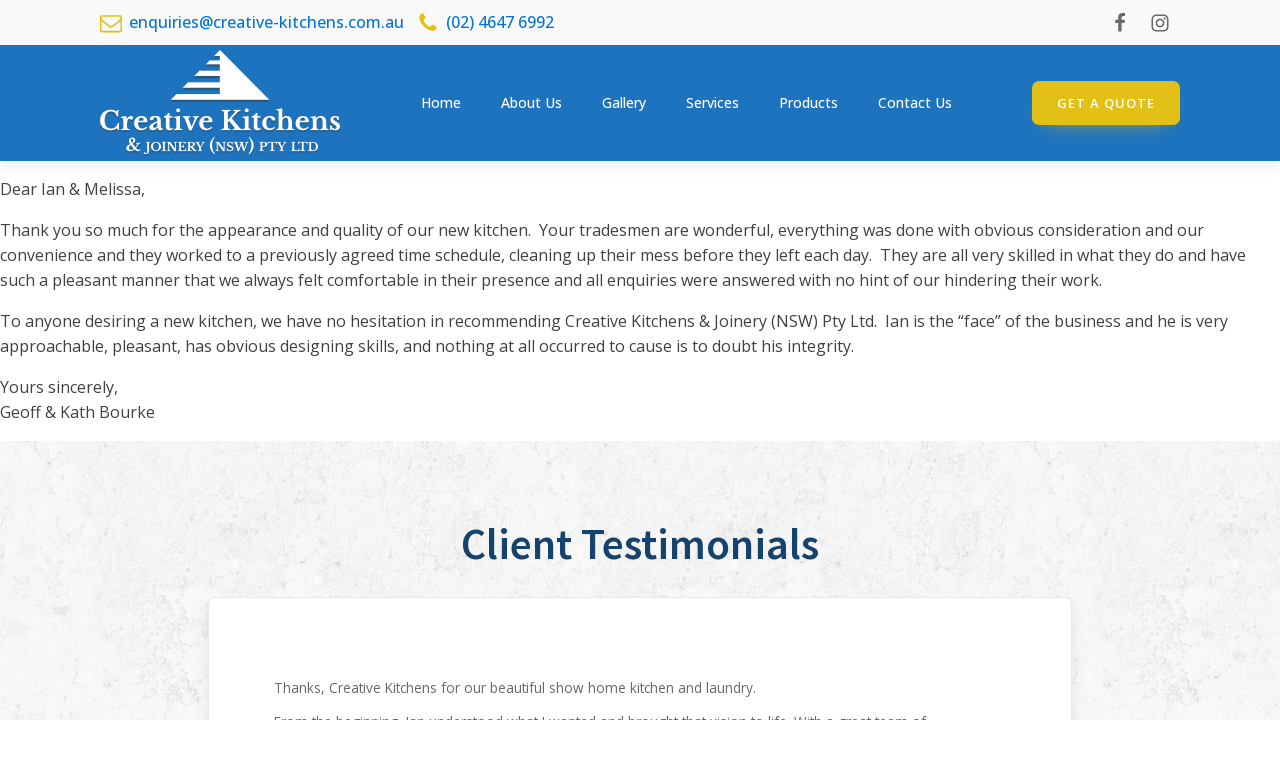

--- FILE ---
content_type: text/css
request_url: https://creative-kitchens.com.au/wp-content/uploads/oxygen/css/9.css?cache=1699494193&ver=6.9
body_size: 4824
content:
#section-107-9 > .ct-section-inner-wrap{align-items:center}#section-107-9{background-image:url(https://creative-kitchens.com.au/wp-content/uploads/2021/03/rockywall.png);background-size:auto;text-align:center;background-repeat:repeat}#section-92-9 > .ct-section-inner-wrap{padding-top:40px;padding-bottom:40px;display:flex;flex-direction:column;align-items:center}#section-92-9{display:block}#section-92-9{text-align:center;background-color:#1e73be}@media (max-width:767px){#section-92-9 > .ct-section-inner-wrap{padding-top:20px}}#div_block-4-9{display:flex}.oxy-dynamic-list :is([data-id="div_block-110-9"],#incspec){align-items:center;flex-direction:row;display:flex}@media (max-width:767px){#div_block-4-9{flex-direction:column;display:flex;align-items:flex-start;text-align:left}}#headline-95-9{font-size:28px;line-height:1.2;margin-bottom:8px;font-family:'Open Sans';color:#ffffff}#text_block-96-9{color:#ffffff;-webkit-font-smoothing:antialiased;-moz-osx-font-smoothing:grayscale}#div_block-93-9{border-top-style:dashed;border-right-style:dashed;border-bottom-style:dashed;border-left-style:dashed;border-top-width:1px;border-right-width:1px;border-bottom-width:1px;border-left-width:1px;border-top-color:rgba(255,255,255,0.5);border-right-color:rgba(255,255,255,0.5);border-bottom-color:rgba(255,255,255,0.5);border-left-color:rgba(255,255,255,0.5);padding-top:30px;padding-left:40px;padding-right:40px;padding-bottom:40px;border-radius:8px;flex-direction:column;display:flex;text-align:center;align-items:center;margin-bottom:16px}#div_block-93-9:hover{background-color:#14446d}#link-98-9:hover{transform:scale(1.05,1.05);transition-duration:0.2s;transition-timing-function:ease;transition-property:all}@media (max-width:767px){#link-5-9{margin-bottom:7px}}@media (max-width:767px){#link-98-9{margin-bottom:12px}}#link_button-113-9{}#link_button-113-9{margin-top:30px}#image-99-9{width:180px}#fancy_icon-94-9{color:#ffffff}#fancy_icon-94-9{margin-bottom:12px}#_nav_menu-97-9 .oxy-nav-menu-hamburger-line{background-color:rgba(255,255,255,0.5)}@media (max-width:991px){#_nav_menu-97-9 .oxy-nav-menu-list{display:none}#_nav_menu-97-9 .oxy-menu-toggle{display:initial}#_nav_menu-97-9.oxy-nav-menu.oxy-nav-menu-open .oxy-nav-menu-list{display:initial}}#_nav_menu-97-9.oxy-nav-menu.oxy-nav-menu-open{background-color:#375f79;margin-top:0 !important;margin-right:0 !important;margin-left:0 !important;margin-bottom:0 !important}#_nav_menu-97-9.oxy-nav-menu.oxy-nav-menu-open .menu-item a{padding-top:10px;padding-bottom:10px;padding-left:20px;padding-right:20px}#_nav_menu-97-9 .oxy-nav-menu-hamburger-wrap{width:24px;height:24px}#_nav_menu-97-9 .oxy-nav-menu-hamburger{width:24px;height:19px}#_nav_menu-97-9 .oxy-nav-menu-hamburger-line{height:3px;background-color:#ffffff}#_nav_menu-97-9.oxy-nav-menu-open .oxy-nav-menu-hamburger .oxy-nav-menu-hamburger-line:first-child{top:8px}#_nav_menu-97-9.oxy-nav-menu-open .oxy-nav-menu-hamburger .oxy-nav-menu-hamburger-line:last-child{top:-8px}#_nav_menu-97-9{margin-bottom:16px}#_nav_menu-97-9 .oxy-nav-menu-list{flex-direction:row}#_nav_menu-97-9 .menu-item a{padding-top:20px;padding-left:20px;padding-right:20px;padding-bottom:20px;color:rgba(255,255,255,0.5);font-weight:100;text-transform:uppercase;letter-spacing:2px;font-size:14px}#_nav_menu-97-9.oxy-nav-menu:not(.oxy-nav-menu-open) .sub-menu .menu-item a{border:0;padding-top:20px;padding-bottom:20px}#_nav_menu-97-9 .menu-item:focus-within a,#_nav_menu-97-9 .menu-item:hover a{color:#ffffff}#_nav_menu-97-9.oxy-nav-menu:not(.oxy-nav-menu-open) .sub-menu .menu-item a:hover{border:0;padding-top:20px;padding-bottom:20px}@media (max-width:991px){#_nav_menu-97-9{padding-top:12px;padding-left:12px;padding-right:12px;padding-bottom:12px}#_nav_menu-97-9.oxy-nav-menu:not(.oxy-nav-menu-open) .sub-menu .menu-item a{border:0}}#_header-1-9.oxy-sticky-header-active{animation-duration:0.6s}@media (min-width:992px){#_header-1-9.oxy-header-wrapper.oxy-header.oxy-sticky-header.oxy-sticky-header-active{position:fixed;top:0;left:0;right:0;z-index:10;box-shadow:0px 5px 20px -15px rgba(0,0,0,0.1);}#_header-1-9.oxy-header.oxy-sticky-header-active .oxygen-hide-in-sticky{display:none}#_header-1-9.oxy-header.oxy-header .oxygen-show-in-sticky-only{display:none}}#_header_row-2-9 .oxy-nav-menu-open,#_header_row-2-9 .oxy-nav-menu:not(.oxy-nav-menu-open) .sub-menu{background-color:#f9f9f9}@media (max-width:991px){#_header_row-2-9{display:none}}.oxy-header.oxy-sticky-header-active > #_header_row-2-9.oxygen-show-in-sticky-only{display:block}#_header_row-2-9{padding-top:10px;padding-bottom:10px;background-color:#f9f9f9}#_header_row-22-9 .oxy-nav-menu-open,#_header_row-22-9 .oxy-nav-menu:not(.oxy-nav-menu-open) .sub-menu{background-color:#1e73be}.oxy-header.oxy-sticky-header-active > #_header_row-22-9.oxygen-show-in-sticky-only{display:block}#_header_row-22-9{padding-top:5px;padding-bottom:5px;background-color:#1e73be}#_map-124-9{width:100vw;height:40vw}#_dynamic_list-109-9{display:flex}#_dynamic_list-109-9 .oxy-repeater-pages{font-size:12px}.oxygenberg-element.oxy-dynamic-list:empty:after{display:block;content:attr(gutenberg-placeholder)}#-carousel-builder-108-9 .oxy-carousel-builder_icon{background-color:rgba(255,255,255,0.85);color:#1e73be}#-carousel-builder-108-9 .oxy-carousel-builder_icon:hover{background-color:#f9f9f9}#-carousel-builder-108-9 .flickity-page-dots .dot{background-color:#1e73be;margin-left:8px;margin-right:8px}#-carousel-builder-108-9 .flickity-page-dots{top:15px;left:1px;right:auto }#-carousel-builder-108-9 .oxy-carousel-builder_icon{display:none}#-carousel-builder-108-9 .oxy_dynamic_list:not(.flickity-enabled){overflow-x:hidden}#-carousel-builder-108-9 .oxy_dynamic_list.flickity-enabled .flickity-viewport{overflow-x:hidden}#-carousel-builder-108-9 ul.products:not(.flickity-enabled){overflow-x:hidden}#-carousel-builder-108-9 ul.products.flickity-enabled .flickity-viewport{overflow-x:hidden}#-carousel-builder-108-9 ul.products:not(.flickity-enabled){overflow-x:hidden}#-carousel-builder-108-9 .oxy-carousel-builder_gallery-images:not(.flickity-enabled){overflow-x:hidden}#-carousel-builder-108-9 ul.products.flickity-enabled .flickity-viewport{overflow-x:hidden}#-carousel-builder-108-9 .oxy-posts:not(.flickity-enabled){overflow-x:hidden}#-carousel-builder-108-9 .oxy-posts.flickity-enabled .flickity-viewport{overflow-x:hidden}.flickity-enabled{position:relative}.flickity-enabled:focus{outline:none}.flickity-viewport{overflow:hidden;position:relative;height:100%}.flickity-slider{position:absolute;width:100%;height:100%}.flickity-enabled.is-draggable{-webkit-tap-highlight-color:transparent;-webkit-user-select:none;-moz-user-select:none;-ms-user-select:none;user-select:none}.flickity-enabled.is-draggable .flickity-viewport{cursor:move;cursor:-webkit-grab;cursor:grab}.flickity-enabled.is-draggable .flickity-viewport.is-pointer-down{cursor:-webkit-grabbing;cursor:grabbing}.flickity-button{position:absolute;background:hsla(0,0%,100%,0.75);border:none;color:#333}.flickity-button:hover{background:white;cursor:pointer}.flickity-button:focus{outline:none;box-shadow:0 0 0 5px #19F}.flickity-button:active{opacity:0.6}.flickity-button:disabled{opacity:0.3;cursor:auto;pointer-events:none}.flickity-button-icon{fill:currentColor}.flickity-prev-next-button{top:50%;width:44px;height:44px;border-radius:50%;transform:translateY(-50%)}.flickity-prev-next-button.previous{left:10px}.flickity-prev-next-button.next{right:10px}.flickity-rtl .flickity-prev-next-button.previous{left:auto;right:10px}.flickity-rtl .flickity-prev-next-button.next{right:auto;left:10px}.flickity-prev-next-button .flickity-button-icon{position:absolute;left:20%;top:20%;width:60%;height:60%}.flickity-page-dots{position:absolute;width:100%;bottom:-25px;padding:0;margin:0;list-style:none;text-align:center;line-height:1}.flickity-rtl .flickity-page-dots{direction:rtl}.flickity-page-dots .dot{display:inline-block;width:10px;height:10px;margin:0 8px;background:#333;border-radius:50%;opacity:0.25;cursor:pointer}.flickity-page-dots .dot.is-selected{opacity:1}.flickity-enabled.is-fullscreen{position:fixed;left:0;top:0;width:100%;height:100%;background:hsla(0,0%,0%,1);padding-bottom:35px;z-index:1}.flickity-enabled.is-fullscreen .flickity-page-dots{bottom:10px}.flickity-enabled.is-fullscreen .flickity-page-dots .dot{background:white}html.is-flickity-fullscreen{overflow:hidden}.flickity-fullscreen-button{display:block;right:10px;top:10px;width:24px;height:24px;border-radius:4px}.flickity-rtl .flickity-fullscreen-button{right:auto;left:10px}.flickity-fullscreen-button-exit{display:none}.flickity-enabled.is-fullscreen .flickity-fullscreen-button-exit{display:block}.flickity-enabled.is-fullscreen .flickity-fullscreen-button-view{display:none}.flickity-fullscreen-button .flickity-button-icon{position:absolute;width:16px;height:16px;left:4px;top:4px}.flickity-enabled.is-fade .flickity-slider > *{pointer-events:none;z-index:0}.flickity-enabled.is-fade .flickity-slider > .is-selected{pointer-events:auto;z-index:1}.oxy-carousel-builder{display:flex;flex-direction:column;position:relative;width:100%;--carousel-space-between:0px;--fade-duration:400ms}.oxy-carousel-builder .oxy-dynamic-list.flick:not(.ct-section){display:block}.oxygen-builder-body .oxy-carousel-builder .flickity-prev-next-button,.oxygen-builder-body .oxy-carousel-builder .flickity-page-dots{z-index:2147483643}.oxy-carousel-builder .oxy-dynamic-list > div.flickity-viewport:not(.oxy_repeater_original):first-child{display:block}.oxy-carousel-builder .oxy-dynamic-list{display:flex;flex-direction:row;flex-wrap:nowrap;justify-content:flex-start}.oxygen-builder-body .oxy-carousel-builder_gallery-images{display:flex;flex-direction:row;flex-wrap:nowrap}.oxy-carousel-builder .oxy-woo-element ul.products{display:flex;flex-direction:row;flex-wrap:nowrap;margin:0}.oxy-carousel-builder .oxy-carousel-builder_icon{-webkit-tap-highlight-color:transparent;-webkit-user-select:none;-moz-user-select:none;-ms-user-select:none;user-select:none}.oxy-carousel-builder ul.products::before{content:none}.oxy-carousel-builder .oxy-woo-element ul.products .product{float:none;padding:0;flex-shrink:0}.oxy-carousel-builder .oxy-post{float:none;flex-shrink:0}.oxy-carousel-builder .cell{float:none;flex-shrink:0;overflow:hidden}.oxy-carousel-builder .flickity-viewport{transition-property:height}.oxy-carousel-builder .flickity-page-dots{display:inline-flex;align-items:center;justify-content:center;position:relative}.oxy-carousel-builder .dot.is-selected:only-child{display:none}.oxy-carousel-builder .oxy-dynamic-list::after{content:'flickity';display:none}.oxy-carousel-builder ul.products::after{content:'flickity';display:none}.oxy-carousel-builder .oxy-posts::after{content:'flickity';display:none}.oxy-carousel-builder_gallery-images::after{content:'flickity';display:none}.oxy-carousel-builder .oxy-inner-content::after{content:'flickity';display:none}.oxy-carousel-builder .woocommerce-result-count,.oxy-carousel-builder .woocommerce-ordering{display:none}.oxy-carousel-builder .oxy-dynamic-list > .ct-div-block,.oxy-carousel-builder .oxy-dynamic-list .flickity-slider > .ct-div-block{transition:transform 0.4s ease,background-color 0.4s ease,color 0.4s ease,opacity 0.4s ease;-webkit-transition:-webkit-transform 0.4s ease,background-color 0.4s ease,color 0.4s ease,opacity 0.4s ease}.oxy-carousel-builder_gallery-image{flex-direction:column;transition:transform 0.4s ease,background-color 0.4s ease,color 0.4s ease,opacity 0.4s ease;-webkit-transition:-webkit-transform 0.4s ease,background-color 0.4s ease,color 0.4s ease,opacity 0.4s ease}.oxy-carousel-builder ul.products .product,.oxy-carousel-builder ul.products .flickity-slider > .product{transition:transform 0.4s ease,background-color 0.4s ease,color 0.4s ease,opacity 0.4s ease;-webkit-transition:-webkit-transform 0.4s ease,background-color 0.4s ease,color 0.4s ease,opacity 0.4s ease}.oxy-carousel-builder .cell,.oxy-carousel-builder .flickity-slider > .cell{transition:transform 0.4s ease,background-color 0.4s ease,color 0.4s ease,opacity 0.4s ease;-webkit-transition:-webkit-transform 0.4s ease,background-color 0.4s ease,color 0.4s ease,opacity 0.4s ease}.oxy-carousel-builder .oxy-dynamic-list > .ct-div-block{flex-shrink:0;overflow:hidden}.oxy-carousel-builder .oxy-dynamic-list .flickity-slider > .ct-div-block{flex-shrink:0;overflow:hidden}.oxy-carousel-builder_gallery-image{flex-shrink:0;overflow:hidden}.oxy-carousel-builder_gallery-image img{width:auto;max-width:none;vertical-align:middle}.oxy-carousel-builder_icon{background-color:#222;color:#fff;display:inline-flex;font-size:14px;padding:.75em;cursor:pointer;transition-duration:400ms;transition-property:color,background-color}.oxy-carousel-builder_icon{top:50%;position:absolute;transform:translateY(-50%);-webkit-transform:translateY(-50%)}.oxy-carousel-builder_icon.oxy-carousel-builder_icon-fullscreen{position:fixed;z-index:12}.oxy-carousel-builder_prev{left:0}.oxy-carousel-builder_next{right:0}.oxy-carousel-builder_icon svg{height:1em;width:1em;fill:currentColor}.oxy-carousel-builder .flickity-page-dots .dot{--selected-dot-scale:1;flex-shrink:0}.oxy-carousel-builder .oxy-repeater-pages-wrap{display:none}.oxy-carousel-builder .oxy-easy-posts-pages{display:none}.oxy-carousel-builder .is-next{--cell-next-scale:1;--cell-next-rotate:0deg}.oxy-carousel-builder .is-selected{--cell-selected-scale:1;--cell-selected-rotate:0deg}.oxy-carousel-builder .is-previous{--cell-prev-scale:1;--cell-prev-rotate:0deg}.oxy-carousel-builder .oxy-inner-content [data-speed]{transition:transform 0s;-webkit-transition:transform 0s}// In builder styles .oxygen-builder-body .oxy-carousel-builder .oxy-dynamic-list .flickity-slider > .ct-div-block:not(:first-child){opacity:.4;pointer-events:none}.oxy-carousel-builder .oxy-inner-content:empty{min-height:80px}.admin-bar .flickity-enabled.is-fullscreen .flickity-fullscreen-button{top:42px}.flickity-fullscreen-button{z-index:10}.oxy-carousel-builder .oxy-inner-content:empty + .flickity-page-dots .dot:not(:first-child){display:none}.oxygen-builder-body .oxy-carousel-builder .oxy-dynamic-list.flickity-enabled{pointer-events:none}.oxygen-builder-body .oxy-carousel-builder .oxy-dynamic-list.flickity-enabled vime-dbl-click-fullscreen.enabled,.oxygen-builder-body .oxy-carousel-builder .oxy-dynamic-list.flickity-enabled vime-click-to-play.enabled,.oxygen-builder-body .oxy-carousel-builder .oxy-dynamic-list.flickity-enabled vime-controls,.oxygen-builder-body .oxy-carousel-builder .oxy-dynamic-list.flickity-enabled vime-volume-control{pointer-events:none}.oxygen-builder-body .oxy-carousel-builder.ct-active .oxy-dynamic-list:not(.flickity-enabled) > div:not(.oxy_repeater_original){opacity:0.5}.oxygen-builder-body .oxy-carousel-builder .oxy-dynamic-list.flickity-enabled .oxy_repeater_original{}.oxygen-builder-body .oxy-flickity-buttons{position:absolute;display:block;align-items:center;color:#fff;background-color:rgb(100,0,255);z-index:2147483641;cursor:default}.oxygen-builder-body .oxy-flickity-buttons .hide{display:none}.oxygen-builder-body .oxy-carousel-builder .oxy-inner-content[data-carousel='.oxy-inner-content'],.oxygen-builder-body .oxy-carousel-builder .oxy-inner-content[data-carousel='.oxy-carousel-builder_gallery-images'] .oxy-carousel-builder_gallery-images,.oxygen-builder-body .oxy-carousel-builder .oxy-inner-content[data-carousel='.oxy-posts'] .oxy-posts,.oxygen-builder-body .oxy-carousel-builder .oxy-inner-content[data-carousel='.oxy-dynamic-list'] .oxy-dynamic-list,.oxygen-builder-body .oxy-carousel-builder .oxy-inner-content[data-carousel='ul.products'] ul.products{overflow-x:scroll}[data-flickity-lazyload]{transition:opacity .4s ease}.oxy-carousel-builder_gallery-image-wrapper{display:flex;flex-direction:column;position:relative}.oxy-carousel-builder_caption{display:none;position:absolute;bottom:0;width:100%;left:0;justify-content:center;color:#fff;background-color:rgba(66,60,60,0.2)}a.oxy-carousel-builder_gallery-image{text-decoration:none}.oxy-carousel-builder_fadein .oxy-carousel-builder_gallery-images,.oxy-carousel-builder_fadein .oxy-dynamic-list,.oxy-carousel-builder_fadein .oxy-posts,.oxy-carousel-builder_fadein ul.products{opacity:0;-webkit-transition:opacity;transition-property:opacity;-webkit-transition-delay:.1s;transition-delay:.1s;transition-duration:var(--fade-duration);-webkit-transition-duration:var(--fade-duration)}.oxy-carousel-builder_fadein .oxy-carousel-builder_gallery-images.flickity-enabled,.oxy-carousel-builder_fadein .oxy-dynamic-list.flickity-enabled,.oxy-carousel-builder_fadein .oxy-posts.flickity-enabled,.oxy-carousel-builder_fadein ul.products.flickity-enabled{opacity:1}.oxygenberg-element.oxy-carousel-builder{overflow-x:scroll}body:not(.oxygen-builder-body) .oxy-carousel-builder_inner[data-carousel='.oxy-carousel-builder_gallery-images']:empty,body:not(.oxygen-builder-body) .oxy-carousel-builder_inner[data-carousel='.oxy-carousel-builder_gallery-images']:empty + .oxy-carousel-builder_prev,body:not(.oxygen-builder-body) .oxy-carousel-builder_inner[data-carousel='.oxy-carousel-builder_gallery-images']:empty + .oxy-carousel-builder_prev + .oxy-carousel-builder_next{display:none}#-carousel-builder-108-9 .oxy-posts{display:flex;flex-direction:row;flex-wrap:nowrap}#-carousel-builder-108-9 .is-next{transform:scale(var(--cell-next-scale)) rotate(var(--cell-next-rotate));-webkit-transform:scale(var(--cell-next-scale)) rotate(var(--cell-next-rotate))}#-carousel-builder-108-9 .is-selected:not(.dot){transform:scale(var(--cell-selected-scale)) rotate(var(--cell-selected-rotate));-webkit-transform:scale(var(--cell-selected-scale)) rotate(var(--cell-selected-rotate))}#-carousel-builder-108-9 .is-previous{transform:scale(var(--cell-prev-scale)) rotate(var(--cell-prev-rotate));-webkit-transform:scale(var(--cell-prev-scale)) rotate(var(--cell-prev-rotate))}#-carousel-builder-108-9 .dot.is-selected{transform:scale(var(--selected-dot-scale));-webkit-transform:scale(var(--selected-dot-scale))}#-carousel-builder-108-9 .flickity-enabled.is-fullscreen img{object-fit:cover}#-carousel-builder-108-9 .flickity-enabled.is-fullscreen{height:100%!important;z-index:5}#-carousel-builder-108-9 .flickity-enabled.is-fullscreen .oxy-inner-content{height:100%!important}#-carousel-builder-108-9 .flickity-enabled.is-fullscreen .cell{height:100%!important}#-carousel-builder-108-9 .flickity-enabled.is-fullscreen .product{height:100%!important}#-carousel-builder-108-9 .flickity-enabled.is-fullscreen .oxy-dynamic-list > .ct-div-block{height:100%!important}#-carousel-builder-108-9 .flickity-enabled.is-fullscreen .oxy-post{height:100%!important}#-carousel-builder-108-9 .flickity-enabled.is-fullscreen > .ct-div-block,#-carousel-builder-108-9 .flickity-enabled.is-fullscreen .flickity-slider > .ct-div-block,#-carousel-builder-108-9 .oxy-inner-content .flickity-enabled.is-fullscreen{height:100%!important}#-carousel-builder-108-9 .flickity-enabled.is-fullscreen .oxy-carousel-builder_gallery-image{height:100%}#-carousel-builder-108-9 .flickity-enabled.is-fullscreen .oxy-carousel-builder_gallery-image img{height:100%}#-carousel-builder-108-9 .flickity-enabled{display:block}#-carousel-builder-108-9 .oxy-dynamic-list.flickity-enabled{display:block}.oxygen-builder-body #-carousel-builder-108-9 [data-flickity-lazyload]{opacity:1}.oxygen-builder-body #-carousel-builder-108-9 .oxy-inner-content{cursor:pointer}.oxygen-builder-body #-carousel-builder-108-9 .oxy-inner-content + .flickity-page-dots{display:none}.oxygen-builder-body #-carousel-builder-108-9 .oxy-dynamic-list:after{content:''} .oxygen-builder-body #-carousel-builder-108-9 .flickity-viewport + .flickity-page-dots{display:none}@media (max-width:991px){#-carousel-builder-108-9 .oxy-carousel-builder_icon{background-color:#14446d;color:#f2f2f2}#-carousel-builder-108-9 .oxy-carousel-builder_icon:hover{background-color:#0f3a60}#-carousel-builder-108-9 .oxy-posts{display:flex;flex-direction:row;flex-wrap:nowrap}#-carousel-builder-108-9 .is-next{transform:scale(var(--cell-next-scale)) rotate(var(--cell-next-rotate));-webkit-transform:scale(var(--cell-next-scale)) rotate(var(--cell-next-rotate))}#-carousel-builder-108-9 .is-selected:not(.dot){transform:scale(var(--cell-selected-scale)) rotate(var(--cell-selected-rotate));-webkit-transform:scale(var(--cell-selected-scale)) rotate(var(--cell-selected-rotate))}#-carousel-builder-108-9 .is-previous{transform:scale(var(--cell-prev-scale)) rotate(var(--cell-prev-rotate));-webkit-transform:scale(var(--cell-prev-scale)) rotate(var(--cell-prev-rotate))}#-carousel-builder-108-9 .dot.is-selected{transform:scale(var(--selected-dot-scale));-webkit-transform:scale(var(--selected-dot-scale))}#-carousel-builder-108-9 .flickity-enabled.is-fullscreen img{object-fit:cover}#-carousel-builder-108-9 .flickity-enabled.is-fullscreen{height:100%!important;z-index:5}#-carousel-builder-108-9 .flickity-enabled.is-fullscreen .oxy-inner-content{height:100%!important}#-carousel-builder-108-9 .flickity-enabled.is-fullscreen .cell{height:100%!important}#-carousel-builder-108-9 .flickity-enabled.is-fullscreen .product{height:100%!important}#-carousel-builder-108-9 .flickity-enabled.is-fullscreen .oxy-dynamic-list > .ct-div-block{height:100%!important}#-carousel-builder-108-9 .flickity-enabled.is-fullscreen .oxy-post{height:100%!important}#-carousel-builder-108-9 .flickity-enabled.is-fullscreen > .ct-div-block,#-carousel-builder-108-9 .flickity-enabled.is-fullscreen .flickity-slider > .ct-div-block,#-carousel-builder-108-9 .oxy-inner-content .flickity-enabled.is-fullscreen{height:100%!important}#-carousel-builder-108-9 .flickity-enabled.is-fullscreen .oxy-carousel-builder_gallery-image{height:100%}#-carousel-builder-108-9 .flickity-enabled.is-fullscreen .oxy-carousel-builder_gallery-image img{height:100%}#-carousel-builder-108-9 .flickity-enabled{display:block}#-carousel-builder-108-9 .oxy-dynamic-list.flickity-enabled{display:block}.oxygen-builder-body #-carousel-builder-108-9 [data-flickity-lazyload]{opacity:1}.oxygen-builder-body #-carousel-builder-108-9 .oxy-inner-content{cursor:pointer}.oxygen-builder-body #-carousel-builder-108-9 .oxy-inner-content + .flickity-page-dots{display:none}.oxygen-builder-body #-carousel-builder-108-9 .oxy-dynamic-list:after{content:''} .oxygen-builder-body #-carousel-builder-108-9 .flickity-viewport + .flickity-page-dots{display:none}}.oxy-pro-menu-list{display:flex;padding:0;margin:0;align-items:center}.oxy-pro-menu .oxy-pro-menu-list .menu-item{list-style-type:none;display:flex;flex-direction:column;width:100%;transition-property:background-color,color,border-color}.oxy-pro-menu-list > .menu-item{white-space:nowrap}.oxy-pro-menu .oxy-pro-menu-list .menu-item a{text-decoration:none;border-style:solid;border-width:0;transition-timing-function:ease-in-out;transition-property:background-color,color,border-color;border-color:transparent}.oxy-pro-menu .oxy-pro-menu-list li.current-menu-item > a,.oxy-pro-menu .oxy-pro-menu-list li.menu-item:hover > a{border-color:currentColor}.oxy-pro-menu .menu-item,.oxy-pro-menu .sub-menu{position:relative}.oxy-pro-menu .menu-item .sub-menu{padding:0;flex-direction:column;white-space:nowrap;display:flex;visibility:hidden;position:absolute;z-index:9999999;top:100%;transition-property:opacity,transform,visibility}.oxy-pro-menu-off-canvas .sub-menu:before,.oxy-pro-menu-open .sub-menu:before{display:none}.oxy-pro-menu .menu-item .sub-menu.aos-animate,.oxy-pro-menu-init .menu-item .sub-menu[data-aos^=flip]{visibility:visible}.oxy-pro-menu-container:not(.oxy-pro-menu-init) .menu-item .sub-menu[data-aos^=flip]{transition-duration:0s}.oxy-pro-menu .sub-menu .sub-menu,.oxy-pro-menu.oxy-pro-menu-vertical .sub-menu{left:100%;top:0}.oxy-pro-menu .sub-menu.sub-menu-left{right:0;left:auto !important;margin-right:100%}.oxy-pro-menu-list > .menu-item > .sub-menu.sub-menu-left{margin-right:0}.oxy-pro-menu .sub-menu li.menu-item{flex-direction:column}.oxy-pro-menu-mobile-open-icon,.oxy-pro-menu-mobile-close-icon{display:none;cursor:pointer;align-items:center}.oxy-pro-menu-off-canvas .oxy-pro-menu-mobile-close-icon,.oxy-pro-menu-open .oxy-pro-menu-mobile-close-icon{display:inline-flex}.oxy-pro-menu-mobile-open-icon > svg,.oxy-pro-menu-mobile-close-icon > svg{fill:currentColor}.oxy-pro-menu-mobile-close-icon{position:absolute}.oxy-pro-menu.oxy-pro-menu-open .oxy-pro-menu-container{width:100%;position:fixed;top:0;right:0;left:0;bottom:0;display:flex;align-items:center;justify-content:center;overflow:auto;z-index:2147483642 !important;background-color:#fff}.oxy-pro-menu .oxy-pro-menu-container.oxy-pro-menu-container{transition-property:opacity,transform,visibility}.oxy-pro-menu .oxy-pro-menu-container.oxy-pro-menu-container[data-aos^=slide]{transition-property:transform}.oxy-pro-menu .oxy-pro-menu-container.oxy-pro-menu-off-canvas-container,.oxy-pro-menu .oxy-pro-menu-container.oxy-pro-menu-off-canvas-container[data-aos^=flip]{visibility:visible !important}.oxy-pro-menu .oxy-pro-menu-open-container .oxy-pro-menu-list,.oxy-pro-menu .oxy-pro-menu-off-canvas-container .oxy-pro-menu-list{align-items:center;justify-content:center;flex-direction:column}.oxy-pro-menu.oxy-pro-menu-open > .oxy-pro-menu-container{max-height:100vh;overflow:auto;width:100%}.oxy-pro-menu.oxy-pro-menu-off-canvas > .oxy-pro-menu-container{max-height:100vh;overflow:auto;z-index:1000}.oxy-pro-menu-container > div:first-child{margin:auto}.oxy-pro-menu-off-canvas-container{display:flex !important;position:fixed;width:auto;align-items:center;justify-content:center}.oxy-pro-menu-off-canvas-container a,.oxy-pro-menu-open-container a{word-break:break-word}.oxy-pro-menu.oxy-pro-menu-off-canvas .oxy-pro-menu-list{align-items:center;justify-content:center;flex-direction:column}.oxy-pro-menu.oxy-pro-menu-off-canvas .oxy-pro-menu-container .oxy-pro-menu-list .menu-item,.oxy-pro-menu.oxy-pro-menu-open .oxy-pro-menu-container .oxy-pro-menu-list .menu-item{flex-direction:column;width:100%;text-align:center}.oxy-pro-menu.oxy-pro-menu-off-canvas .sub-menu,.oxy-pro-menu.oxy-pro-menu-open .sub-menu{display:none;visibility:visible;opacity:1;position:static;align-items:center;justify-content:center;white-space:normal;width:100%}.oxy-pro-menu.oxy-pro-menu-off-canvas .menu-item,.oxy-pro-menu.oxy-pro-menu-open .menu-item{justify-content:center;min-height:32px}.oxy-pro-menu .menu-item.menu-item-has-children,.oxy-pro-menu .sub-menu .menu-item.menu-item-has-children{flex-direction:row;align-items:center}.oxy-pro-menu .menu-item > a{display:inline-flex;align-items:center;justify-content:center}.oxy-pro-menu.oxy-pro-menu-off-canvas .menu-item-has-children > a .oxy-pro-menu-dropdown-icon-click-area,.oxy-pro-menu.oxy-pro-menu-open .menu-item-has-children > a .oxy-pro-menu-dropdown-icon-click-area{min-width:32px;min-height:32px}.oxy-pro-menu .menu-item-has-children > a .oxy-pro-menu-dropdown-icon-click-area{display:flex;align-items:center;justify-content:center}.oxy-pro-menu .menu-item-has-children > a svg{width:1.4em;height:1.4em;fill:currentColor;transition-property:transform}.oxy-pro-menu.oxy-pro-menu-off-canvas .menu-item > a svg,.oxy-pro-menu.oxy-pro-menu-open .menu-item > a svg{width:1em;height:1em}.oxy-pro-menu-off-canvas .oxy-pro-menu-container:not(.oxy-pro-menu-dropdown-links-toggle) .oxy-pro-menu-dropdown-icon-click-area,.oxy-pro-menu-open .oxy-pro-menu-container:not(.oxy-pro-menu-dropdown-links-toggle) .oxy-pro-menu-dropdown-icon-click-area{display:none}.oxy-pro-menu-off-canvas .menu-item:not(.menu-item-has-children) .oxy-pro-menu-dropdown-icon-click-area,.oxy-pro-menu-open .menu-item:not(.menu-item-has-children) .oxy-pro-menu-dropdown-icon-click-area{min-height:32px;width:0px}.oxy-pro-menu.oxy-pro-menu-off-canvas .oxy-pro-menu-show-dropdown:not(.oxy-pro-menu-dropdown-links-toggle) .oxy-pro-menu-list .menu-item-has-children,.oxy-pro-menu.oxy-pro-menu-open .oxy-pro-menu-show-dropdown:not(.oxy-pro-menu-dropdown-links-toggle) .oxy-pro-menu-list .menu-item-has-children{padding-right:0px}.oxy-pro-menu-container .menu-item a{width:100%;text-align:center}.oxy-pro-menu-container:not(.oxy-pro-menu-open-container):not(.oxy-pro-menu-off-canvas-container) ul:not(.sub-menu) > li > .sub-menu{top:100%;left:0}.oxy-pro-menu-container:not(.oxy-pro-menu-open-container):not(.oxy-pro-menu-off-canvas-container) .sub-menu .sub-menu{top:0;left:100%}.oxy-pro-menu-container:not(.oxy-pro-menu-open-container):not(.oxy-pro-menu-off-canvas-container) a{-webkit-tap-highlight-color:transparent}.oxy-pro-menu-dropdown-links-toggle.oxy-pro-menu-open-container .menu-item-has-children ul,.oxy-pro-menu-dropdown-links-toggle.oxy-pro-menu-off-canvas-container .menu-item-has-children ul{border-radius:0px !important;width:100%}.oxy-pro-menu-dropdown-animating[data-aos*="down"]{pointer-events:none}.sub-menu .oxy-pro-menu-dropdown-animating[data-aos*="down"]{pointer-events:auto}.sub-menu .oxy-pro-menu-dropdown-animating[data-aos*="right"]{pointer-events:none}.sub-menu .oxy-pro-menu-dropdown-animating.sub-menu-left[data-aos*="left"]{pointer-events:none}.oxy-pro-menu-dropdown-animating-out{pointer-events:none}.oxy-pro-menu-list .menu-item a{border-color:transparent}.oxy-pro-menu-list .menu-item.current-menu-item a,.oxy-pro-menu-list .menu-item.menu-item.menu-item.menu-item a:focus-within,.oxy-pro-menu-list .menu-item.menu-item.menu-item.menu-item a:hover{border-color:currentColor}#-pro-menu-27-9 .oxy-pro-menu-list .menu-item,#-pro-menu-27-9 .oxy-pro-menu-list .menu-item a{font-family:'Open Sans';font-size:14px;font-weight:500;color:#ffffff;transition-duration:0.6s}#-pro-menu-27-9 .oxy-pro-menu-list .menu-item a{padding-left:20px;padding-right:20px;padding-bottom:5px;padding-top:5px}#-pro-menu-27-9 .oxy-pro-menu-list .menu-item.menu-item.menu-item.menu-item a:hover,#-pro-menu-27-9 .oxy-pro-menu-list .menu-item.menu-item.menu-item.menu-item a:focus-within{color:#e2c016}#-pro-menu-27-9 .oxy-pro-menu-container:not(.oxy-pro-menu-open-container):not(.oxy-pro-menu-off-canvas-container) .sub-menu{box-shadow:0px 3px 10px rgba(0,0,0,0.1)}#-pro-menu-27-9 .sub-menu{border-radius:7px}#-pro-menu-27-9 .sub-menu > li:last-child > a{border-bottom-left-radius:7px;border-bottom-right-radius:7px}#-pro-menu-27-9 .sub-menu > li:first-child > a{border-top-left-radius:7px;border-top-right-radius:7px}#-pro-menu-27-9 .oxy-pro-menu-show-dropdown .oxy-pro-menu-list .menu-item-has-children > a svg{font-size:10px;margin-left:5px}#-pro-menu-27-9 .oxy-pro-menu-container:not(.oxy-pro-menu-open-container):not(.oxy-pro-menu-off-canvas-container) .sub-menu .menu-item a{background-color:#ffffff;color:#686868;padding-top:20px;padding-left:20px;padding-right:20px;padding-bottom:20px}#-pro-menu-27-9 .oxy-pro-menu-container:not(.oxy-pro-menu-open-container):not(.oxy-pro-menu-off-canvas-container) .sub-menu .menu-item a:hover,#-pro-menu-27-9 .oxy-pro-menu-container:not(.oxy-pro-menu-open-container):not(.oxy-pro-menu-off-canvas-container) .sub-menu .menu-item a:focus-within{background-color:#f9f9f9;color:#e2c016}#-pro-menu-27-9 .oxy-pro-menu-mobile-open-icon{color:#f2f2f2}#-pro-menu-27-9 .oxy-pro-menu-mobile-close-icon svg{color:#f2f2f2}#-pro-menu-27-9 .oxy-pro-menu-container.oxy-pro-menu-off-canvas-container,#-pro-menu-27-9 .oxy-pro-menu-container.oxy-pro-menu-open-container{background-color:#14446d}#-pro-menu-27-9 .oxy-pro-menu-open-container .oxy-pro-menu-list .menu-item,#-pro-menu-27-9 .oxy-pro-menu-open-container .oxy-pro-menu-list .menu-item a,#-pro-menu-27-9 .oxy-pro-menu-off-canvas-container .oxy-pro-menu-list .menu-item,#-pro-menu-27-9 .oxy-pro-menu-off-canvas-container .oxy-pro-menu-list .menu-item a{font-size:26px;font-weight:600}#-pro-menu-27-9 .oxy-pro-menu-off-canvas-container,#-pro-menu-27-9 .oxy-pro-menu-open-container{background-color:#14446d}#-pro-menu-27-9 .oxy-pro-menu-container:not(.oxy-pro-menu-open-container):not(.oxy-pro-menu-off-canvas-container) .oxy-pro-menu-list{flex-direction:row}#-pro-menu-27-9 .oxy-pro-menu-container .menu-item a{text-align:left;justify-content:flex-start}#-pro-menu-27-9 .oxy-pro-menu-container.oxy-pro-menu-open-container .menu-item,#-pro-menu-27-9 .oxy-pro-menu-container.oxy-pro-menu-off-canvas-container .menu-item{align-items:flex-start}#-pro-menu-27-9 .oxy-pro-menu-off-canvas-container{top:0;bottom:0;right:auto;left:0}#-pro-menu-27-9 .oxy-pro-menu-container.oxy-pro-menu-open-container .oxy-pro-menu-list .menu-item a,#-pro-menu-27-9 .oxy-pro-menu-container.oxy-pro-menu-off-canvas-container .oxy-pro-menu-list .menu-item a{text-align:center;justify-content:center}@media (max-width:991px){#-pro-menu-27-9 .oxy-pro-menu-mobile-open-icon{display:inline-flex}#-pro-menu-27-9.oxy-pro-menu-open .oxy-pro-menu-mobile-open-icon{display:none}#-pro-menu-27-9 .oxy-pro-menu-container{visibility:hidden;position:fixed}#-pro-menu-27-9.oxy-pro-menu-open .oxy-pro-menu-container{visibility:visible}}#-pro-menu-27-9 .oxy-pro-menu-open-container .oxy-pro-menu-list .menu-item-has-children .oxy-pro-menu-dropdown-icon-click-area,#-pro-menu-27-9 .oxy-pro-menu-off-canvas-container .oxy-pro-menu-list .menu-item-has-children .oxy-pro-menu-dropdown-icon-click-area{margin-right:-4px}#-pro-menu-27-9{menu-off-canvas-animation:fade-right;menu-dropdown-animation:fade}